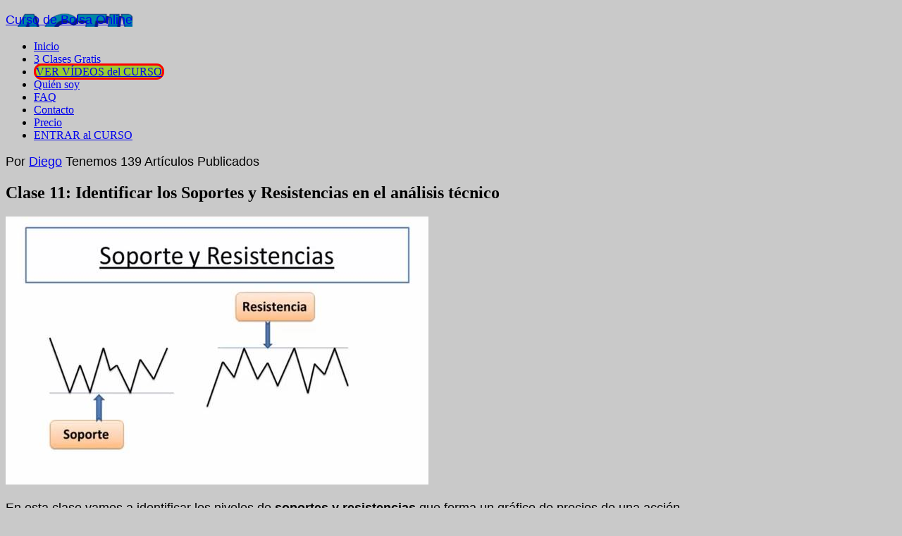

--- FILE ---
content_type: text/html; charset=UTF-8
request_url: https://www.activabolsa.com/identificar-los-soportes-y-resistencias-en-el-analisis-tecnico/
body_size: 17962
content:
<!DOCTYPE html><html lang="es"><head ><meta charset="UTF-8" /><meta name="viewport" content="width=device-width, initial-scale=1" /><meta name='robots' content='index, follow, max-image-preview:large, max-snippet:-1, max-video-preview:-1' /><style>img:is([sizes="auto" i], [sizes^="auto," i]) { contain-intrinsic-size: 3000px 1500px }</style><title>Identificar los 【 SOPORTES y RESISTENCIAS 】 en el Análisis Técnico</title><meta name="description" content="En esta clase vamos a identificar los 【 NIVELES de SOPORTES y RESISTENCIAS 】 ✅ que forma un gráfico de precios de una acción. Otra técnica para ganar dinero en la bolsa." /><link rel="canonical" href="https://www.activabolsa.com/identificar-los-soportes-y-resistencias-en-el-analisis-tecnico/" /><meta property="og:locale" content="es_ES" /><meta property="og:type" content="article" /><meta property="og:title" content="Identificar los 【 SOPORTES y RESISTENCIAS 】 en el Análisis Técnico" /><meta property="og:description" content="En esta clase vamos a identificar los 【 NIVELES de SOPORTES y RESISTENCIAS 】 ✅ que forma un gráfico de precios de una acción. Otra técnica para ganar dinero en la bolsa." /><meta property="og:url" content="https://www.activabolsa.com/identificar-los-soportes-y-resistencias-en-el-analisis-tecnico/" /><meta property="og:site_name" content="Curso de Bolsa Online" /><meta property="article:published_time" content="2017-11-15T17:39:24+00:00" /><meta property="article:modified_time" content="2025-02-01T22:05:16+00:00" /><meta property="og:image" content="https://www.activabolsa.com/wp-content/uploads/2017/11/11-soporte-y-resistencias-en-la-bolsa.jpg" /><meta property="og:image:width" content="600" /><meta property="og:image:height" content="380" /><meta property="og:image:type" content="image/jpeg" /><meta name="author" content="Diego" /><meta name="twitter:card" content="summary_large_image" /><meta name="twitter:label1" content="Escrito por" /><meta name="twitter:data1" content="Diego" /><meta name="twitter:label2" content="Tiempo de lectura" /><meta name="twitter:data2" content="5 minutos" /> <script type="application/ld+json" class="yoast-schema-graph">{"@context":"https://schema.org","@graph":[{"@type":"WebPage","@id":"https://www.activabolsa.com/identificar-los-soportes-y-resistencias-en-el-analisis-tecnico/","url":"https://www.activabolsa.com/identificar-los-soportes-y-resistencias-en-el-analisis-tecnico/","name":"Identificar los 【 SOPORTES y RESISTENCIAS 】 en el Análisis Técnico","isPartOf":{"@id":"https://www.activabolsa.com/#website"},"primaryImageOfPage":{"@id":"https://www.activabolsa.com/identificar-los-soportes-y-resistencias-en-el-analisis-tecnico/#primaryimage"},"image":{"@id":"https://www.activabolsa.com/identificar-los-soportes-y-resistencias-en-el-analisis-tecnico/#primaryimage"},"thumbnailUrl":"https://www.activabolsa.com/wp-content/uploads/2017/11/11-soporte-y-resistencias-en-la-bolsa.jpg","datePublished":"2017-11-15T17:39:24+00:00","dateModified":"2025-02-01T22:05:16+00:00","author":{"@id":"https://www.activabolsa.com/#/schema/person/f12248d3e423f4a151ab9b2c7f1c57a5"},"description":"En esta clase vamos a identificar los 【 NIVELES de SOPORTES y RESISTENCIAS 】 ✅ que forma un gráfico de precios de una acción. Otra técnica para ganar dinero en la bolsa.","breadcrumb":{"@id":"https://www.activabolsa.com/identificar-los-soportes-y-resistencias-en-el-analisis-tecnico/#breadcrumb"},"inLanguage":"es","potentialAction":[{"@type":"ReadAction","target":["https://www.activabolsa.com/identificar-los-soportes-y-resistencias-en-el-analisis-tecnico/"]}]},{"@type":"ImageObject","inLanguage":"es","@id":"https://www.activabolsa.com/identificar-los-soportes-y-resistencias-en-el-analisis-tecnico/#primaryimage","url":"https://www.activabolsa.com/wp-content/uploads/2017/11/11-soporte-y-resistencias-en-la-bolsa.jpg","contentUrl":"https://www.activabolsa.com/wp-content/uploads/2017/11/11-soporte-y-resistencias-en-la-bolsa.jpg","width":600,"height":380,"caption":"Soporte y resistencias en la bolsa"},{"@type":"BreadcrumbList","@id":"https://www.activabolsa.com/identificar-los-soportes-y-resistencias-en-el-analisis-tecnico/#breadcrumb","itemListElement":[{"@type":"ListItem","position":1,"name":"Portada","item":"https://www.activabolsa.com/"},{"@type":"ListItem","position":2,"name":"Clase 11: Identificar los Soportes y Resistencias en el análisis técnico"}]},{"@type":"WebSite","@id":"https://www.activabolsa.com/#website","url":"https://www.activabolsa.com/","name":"Curso de Bolsa Online","description":"Pensado para principiantes","potentialAction":[{"@type":"SearchAction","target":{"@type":"EntryPoint","urlTemplate":"https://www.activabolsa.com/?s={search_term_string}"},"query-input":{"@type":"PropertyValueSpecification","valueRequired":true,"valueName":"search_term_string"}}],"inLanguage":"es"},{"@type":"Person","@id":"https://www.activabolsa.com/#/schema/person/f12248d3e423f4a151ab9b2c7f1c57a5","name":"Diego","image":{"@type":"ImageObject","inLanguage":"es","@id":"https://www.activabolsa.com/#/schema/person/image/","url":"https://www.activabolsa.com/wp-content/litespeed/avatar/7a5e4c76a4c803b3c81aeaca08942c27.jpg?ver=1768150395","contentUrl":"https://www.activabolsa.com/wp-content/litespeed/avatar/7a5e4c76a4c803b3c81aeaca08942c27.jpg?ver=1768150395","caption":"Diego"},"url":"https://www.activabolsa.com/author/admin/"}]}</script> <link rel='dns-prefetch' href='//www.googletagmanager.com' /><link rel='dns-prefetch' href='//fonts.googleapis.com' /><link rel="alternate" type="application/rss+xml" title="Curso de Bolsa Online &raquo; Feed" href="https://www.activabolsa.com/feed/" /><link rel="alternate" type="application/rss+xml" title="Curso de Bolsa Online &raquo; Feed de los comentarios" href="https://www.activabolsa.com/comments/feed/" /><link rel="alternate" type="application/rss+xml" title="Curso de Bolsa Online &raquo; Comentario Clase 11: Identificar los Soportes y Resistencias en el análisis técnico del feed" href="https://www.activabolsa.com/identificar-los-soportes-y-resistencias-en-el-analisis-tecnico/feed/" /><link data-optimized="2" rel="stylesheet" href="https://www.activabolsa.com/wp-content/litespeed/css/0fe351f766087d1c653e8d0a0012ffd9.css?ver=32645" /><style id='classic-theme-styles-inline-css' type='text/css'>/*! This file is auto-generated */
.wp-block-button__link{color:#fff;background-color:#32373c;border-radius:9999px;box-shadow:none;text-decoration:none;padding:calc(.667em + 2px) calc(1.333em + 2px);font-size:1.125em}.wp-block-file__button{background:#32373c;color:#fff;text-decoration:none}</style><style id='global-styles-inline-css' type='text/css'>:root{--wp--preset--aspect-ratio--square: 1;--wp--preset--aspect-ratio--4-3: 4/3;--wp--preset--aspect-ratio--3-4: 3/4;--wp--preset--aspect-ratio--3-2: 3/2;--wp--preset--aspect-ratio--2-3: 2/3;--wp--preset--aspect-ratio--16-9: 16/9;--wp--preset--aspect-ratio--9-16: 9/16;--wp--preset--color--black: #000000;--wp--preset--color--cyan-bluish-gray: #abb8c3;--wp--preset--color--white: #ffffff;--wp--preset--color--pale-pink: #f78da7;--wp--preset--color--vivid-red: #cf2e2e;--wp--preset--color--luminous-vivid-orange: #ff6900;--wp--preset--color--luminous-vivid-amber: #fcb900;--wp--preset--color--light-green-cyan: #7bdcb5;--wp--preset--color--vivid-green-cyan: #00d084;--wp--preset--color--pale-cyan-blue: #8ed1fc;--wp--preset--color--vivid-cyan-blue: #0693e3;--wp--preset--color--vivid-purple: #9b51e0;--wp--preset--gradient--vivid-cyan-blue-to-vivid-purple: linear-gradient(135deg,rgba(6,147,227,1) 0%,rgb(155,81,224) 100%);--wp--preset--gradient--light-green-cyan-to-vivid-green-cyan: linear-gradient(135deg,rgb(122,220,180) 0%,rgb(0,208,130) 100%);--wp--preset--gradient--luminous-vivid-amber-to-luminous-vivid-orange: linear-gradient(135deg,rgba(252,185,0,1) 0%,rgba(255,105,0,1) 100%);--wp--preset--gradient--luminous-vivid-orange-to-vivid-red: linear-gradient(135deg,rgba(255,105,0,1) 0%,rgb(207,46,46) 100%);--wp--preset--gradient--very-light-gray-to-cyan-bluish-gray: linear-gradient(135deg,rgb(238,238,238) 0%,rgb(169,184,195) 100%);--wp--preset--gradient--cool-to-warm-spectrum: linear-gradient(135deg,rgb(74,234,220) 0%,rgb(151,120,209) 20%,rgb(207,42,186) 40%,rgb(238,44,130) 60%,rgb(251,105,98) 80%,rgb(254,248,76) 100%);--wp--preset--gradient--blush-light-purple: linear-gradient(135deg,rgb(255,206,236) 0%,rgb(152,150,240) 100%);--wp--preset--gradient--blush-bordeaux: linear-gradient(135deg,rgb(254,205,165) 0%,rgb(254,45,45) 50%,rgb(107,0,62) 100%);--wp--preset--gradient--luminous-dusk: linear-gradient(135deg,rgb(255,203,112) 0%,rgb(199,81,192) 50%,rgb(65,88,208) 100%);--wp--preset--gradient--pale-ocean: linear-gradient(135deg,rgb(255,245,203) 0%,rgb(182,227,212) 50%,rgb(51,167,181) 100%);--wp--preset--gradient--electric-grass: linear-gradient(135deg,rgb(202,248,128) 0%,rgb(113,206,126) 100%);--wp--preset--gradient--midnight: linear-gradient(135deg,rgb(2,3,129) 0%,rgb(40,116,252) 100%);--wp--preset--font-size--small: 13px;--wp--preset--font-size--medium: 20px;--wp--preset--font-size--large: 36px;--wp--preset--font-size--x-large: 42px;--wp--preset--spacing--20: 0.44rem;--wp--preset--spacing--30: 0.67rem;--wp--preset--spacing--40: 1rem;--wp--preset--spacing--50: 1.5rem;--wp--preset--spacing--60: 2.25rem;--wp--preset--spacing--70: 3.38rem;--wp--preset--spacing--80: 5.06rem;--wp--preset--shadow--natural: 6px 6px 9px rgba(0, 0, 0, 0.2);--wp--preset--shadow--deep: 12px 12px 50px rgba(0, 0, 0, 0.4);--wp--preset--shadow--sharp: 6px 6px 0px rgba(0, 0, 0, 0.2);--wp--preset--shadow--outlined: 6px 6px 0px -3px rgba(255, 255, 255, 1), 6px 6px rgba(0, 0, 0, 1);--wp--preset--shadow--crisp: 6px 6px 0px rgba(0, 0, 0, 1);}:where(.is-layout-flex){gap: 0.5em;}:where(.is-layout-grid){gap: 0.5em;}body .is-layout-flex{display: flex;}.is-layout-flex{flex-wrap: wrap;align-items: center;}.is-layout-flex > :is(*, div){margin: 0;}body .is-layout-grid{display: grid;}.is-layout-grid > :is(*, div){margin: 0;}:where(.wp-block-columns.is-layout-flex){gap: 2em;}:where(.wp-block-columns.is-layout-grid){gap: 2em;}:where(.wp-block-post-template.is-layout-flex){gap: 1.25em;}:where(.wp-block-post-template.is-layout-grid){gap: 1.25em;}.has-black-color{color: var(--wp--preset--color--black) !important;}.has-cyan-bluish-gray-color{color: var(--wp--preset--color--cyan-bluish-gray) !important;}.has-white-color{color: var(--wp--preset--color--white) !important;}.has-pale-pink-color{color: var(--wp--preset--color--pale-pink) !important;}.has-vivid-red-color{color: var(--wp--preset--color--vivid-red) !important;}.has-luminous-vivid-orange-color{color: var(--wp--preset--color--luminous-vivid-orange) !important;}.has-luminous-vivid-amber-color{color: var(--wp--preset--color--luminous-vivid-amber) !important;}.has-light-green-cyan-color{color: var(--wp--preset--color--light-green-cyan) !important;}.has-vivid-green-cyan-color{color: var(--wp--preset--color--vivid-green-cyan) !important;}.has-pale-cyan-blue-color{color: var(--wp--preset--color--pale-cyan-blue) !important;}.has-vivid-cyan-blue-color{color: var(--wp--preset--color--vivid-cyan-blue) !important;}.has-vivid-purple-color{color: var(--wp--preset--color--vivid-purple) !important;}.has-black-background-color{background-color: var(--wp--preset--color--black) !important;}.has-cyan-bluish-gray-background-color{background-color: var(--wp--preset--color--cyan-bluish-gray) !important;}.has-white-background-color{background-color: var(--wp--preset--color--white) !important;}.has-pale-pink-background-color{background-color: var(--wp--preset--color--pale-pink) !important;}.has-vivid-red-background-color{background-color: var(--wp--preset--color--vivid-red) !important;}.has-luminous-vivid-orange-background-color{background-color: var(--wp--preset--color--luminous-vivid-orange) !important;}.has-luminous-vivid-amber-background-color{background-color: var(--wp--preset--color--luminous-vivid-amber) !important;}.has-light-green-cyan-background-color{background-color: var(--wp--preset--color--light-green-cyan) !important;}.has-vivid-green-cyan-background-color{background-color: var(--wp--preset--color--vivid-green-cyan) !important;}.has-pale-cyan-blue-background-color{background-color: var(--wp--preset--color--pale-cyan-blue) !important;}.has-vivid-cyan-blue-background-color{background-color: var(--wp--preset--color--vivid-cyan-blue) !important;}.has-vivid-purple-background-color{background-color: var(--wp--preset--color--vivid-purple) !important;}.has-black-border-color{border-color: var(--wp--preset--color--black) !important;}.has-cyan-bluish-gray-border-color{border-color: var(--wp--preset--color--cyan-bluish-gray) !important;}.has-white-border-color{border-color: var(--wp--preset--color--white) !important;}.has-pale-pink-border-color{border-color: var(--wp--preset--color--pale-pink) !important;}.has-vivid-red-border-color{border-color: var(--wp--preset--color--vivid-red) !important;}.has-luminous-vivid-orange-border-color{border-color: var(--wp--preset--color--luminous-vivid-orange) !important;}.has-luminous-vivid-amber-border-color{border-color: var(--wp--preset--color--luminous-vivid-amber) !important;}.has-light-green-cyan-border-color{border-color: var(--wp--preset--color--light-green-cyan) !important;}.has-vivid-green-cyan-border-color{border-color: var(--wp--preset--color--vivid-green-cyan) !important;}.has-pale-cyan-blue-border-color{border-color: var(--wp--preset--color--pale-cyan-blue) !important;}.has-vivid-cyan-blue-border-color{border-color: var(--wp--preset--color--vivid-cyan-blue) !important;}.has-vivid-purple-border-color{border-color: var(--wp--preset--color--vivid-purple) !important;}.has-vivid-cyan-blue-to-vivid-purple-gradient-background{background: var(--wp--preset--gradient--vivid-cyan-blue-to-vivid-purple) !important;}.has-light-green-cyan-to-vivid-green-cyan-gradient-background{background: var(--wp--preset--gradient--light-green-cyan-to-vivid-green-cyan) !important;}.has-luminous-vivid-amber-to-luminous-vivid-orange-gradient-background{background: var(--wp--preset--gradient--luminous-vivid-amber-to-luminous-vivid-orange) !important;}.has-luminous-vivid-orange-to-vivid-red-gradient-background{background: var(--wp--preset--gradient--luminous-vivid-orange-to-vivid-red) !important;}.has-very-light-gray-to-cyan-bluish-gray-gradient-background{background: var(--wp--preset--gradient--very-light-gray-to-cyan-bluish-gray) !important;}.has-cool-to-warm-spectrum-gradient-background{background: var(--wp--preset--gradient--cool-to-warm-spectrum) !important;}.has-blush-light-purple-gradient-background{background: var(--wp--preset--gradient--blush-light-purple) !important;}.has-blush-bordeaux-gradient-background{background: var(--wp--preset--gradient--blush-bordeaux) !important;}.has-luminous-dusk-gradient-background{background: var(--wp--preset--gradient--luminous-dusk) !important;}.has-pale-ocean-gradient-background{background: var(--wp--preset--gradient--pale-ocean) !important;}.has-electric-grass-gradient-background{background: var(--wp--preset--gradient--electric-grass) !important;}.has-midnight-gradient-background{background: var(--wp--preset--gradient--midnight) !important;}.has-small-font-size{font-size: var(--wp--preset--font-size--small) !important;}.has-medium-font-size{font-size: var(--wp--preset--font-size--medium) !important;}.has-large-font-size{font-size: var(--wp--preset--font-size--large) !important;}.has-x-large-font-size{font-size: var(--wp--preset--font-size--x-large) !important;}
:where(.wp-block-post-template.is-layout-flex){gap: 1.25em;}:where(.wp-block-post-template.is-layout-grid){gap: 1.25em;}
:where(.wp-block-columns.is-layout-flex){gap: 2em;}:where(.wp-block-columns.is-layout-grid){gap: 2em;}
:root :where(.wp-block-pullquote){font-size: 1.5em;line-height: 1.6;}</style><style id='wprmenu.css-inline-css' type='text/css'>@media only screen and ( max-width: 768px ) {html body div.wprm-wrapper {overflow: scroll;}#wprmenu_bar {background-image: url();background-size: cover ;background-repeat: repeat;}#wprmenu_bar {background-color: #546993;}html body div#mg-wprm-wrap .wpr_submit .icon.icon-search {color: #FFFFFF;}#wprmenu_bar .menu_title,#wprmenu_bar .wprmenu_icon_menu,#wprmenu_bar .menu_title a {color: #FFFFFF;}#wprmenu_bar .menu_title a {font-size: 20px;font-weight: normal;}#mg-wprm-wrap li.menu-item a {font-size: 15px;text-transform: uppercase;font-weight: normal;}#mg-wprm-wrap li.menu-item-has-children ul.sub-menu a {font-size: 15px;text-transform: uppercase;font-weight: normal;}#mg-wprm-wrap li.current-menu-item > a {background: #d53f3f;}#mg-wprm-wrap li.current-menu-item > a,#mg-wprm-wrap li.current-menu-item span.wprmenu_icon{color: #FFFFFF !important;}#mg-wprm-wrap {background-color: #c9c9c9;}.cbp-spmenu-push-toright,.cbp-spmenu-push-toright .mm-slideout {left: 80% ;}.cbp-spmenu-push-toleft {left: -80% ;}#mg-wprm-wrap.cbp-spmenu-right,#mg-wprm-wrap.cbp-spmenu-left,#mg-wprm-wrap.cbp-spmenu-right.custom,#mg-wprm-wrap.cbp-spmenu-left.custom,.cbp-spmenu-vertical {width: 80%;max-width: 400px;}#mg-wprm-wrap ul#wprmenu_menu_ul li.menu-item a,div#mg-wprm-wrap ul li span.wprmenu_icon {color: #000000;}#mg-wprm-wrap ul#wprmenu_menu_ul li.menu-item:valid ~ a{color: #FFFFFF;}#mg-wprm-wrap ul#wprmenu_menu_ul li.menu-item a:hover {background: #d53f3f;color: #000000 !important;}div#mg-wprm-wrap ul>li:hover>span.wprmenu_icon {color: #000000 !important;}.wprmenu_bar .hamburger-inner,.wprmenu_bar .hamburger-inner::before,.wprmenu_bar .hamburger-inner::after {background: #FFFFFF;}.wprmenu_bar .hamburger:hover .hamburger-inner,.wprmenu_bar .hamburger:hover .hamburger-inner::before,.wprmenu_bar .hamburger:hover .hamburger-inner::after {background: #FFFFFF;}#wprmenu_menu.left {width:80%;left: -80%;right: auto;}#wprmenu_menu.right {width:80%;right: -80%;left: auto;}.wprmenu_bar .hamburger {float: right;}.wprmenu_bar #custom_menu_icon.hamburger {top: 450px;right: 0px;float: right;background-color: #cc3d3d;}html body div#wprmenu_bar {height : px;}.wpr_custom_menu #custom_menu_icon {display: block;}#wprmenu_bar,#mg-wprm-wrap { display: block; }div#wpadminbar { position: fixed; }}</style> <script type="litespeed/javascript" data-src="https://www.activabolsa.com/wp-includes/js/jquery/jquery.min.js" id="jquery-core-js"></script> <script id="jquery-js-after" type="litespeed/javascript">jQuery(document).ready(function(){jQuery(".1b9572d82c3367e23a3c6ca72ce8f82d").click(function(){jQuery.post("https://www.activabolsa.com/wp-admin/admin-ajax.php",{"action":"quick_adsense_onpost_ad_click","quick_adsense_onpost_ad_index":jQuery(this).attr("data-index"),"quick_adsense_nonce":"36bf34a74e",},function(response){})})})</script> <script id="cookie-law-info-js-extra" type="litespeed/javascript">var Cli_Data={"nn_cookie_ids":[],"cookielist":[],"non_necessary_cookies":[],"ccpaEnabled":"","ccpaRegionBased":"","ccpaBarEnabled":"","strictlyEnabled":["necessary","obligatoire"],"ccpaType":"gdpr","js_blocking":"","custom_integration":"","triggerDomRefresh":"","secure_cookies":""};var cli_cookiebar_settings={"animate_speed_hide":"500","animate_speed_show":"500","background":"#fff","border":"#2c7a25","border_on":"","button_1_button_colour":"#32912d","button_1_button_hover":"#287424","button_1_link_colour":"#fff","button_1_as_button":"1","button_1_new_win":"1","button_2_button_colour":"#333","button_2_button_hover":"#292929","button_2_link_colour":"#444","button_2_as_button":"","button_2_hidebar":"","button_3_button_colour":"#000","button_3_button_hover":"#000000","button_3_link_colour":"#fff","button_3_as_button":"1","button_3_new_win":"","button_4_button_colour":"#000","button_4_button_hover":"#000000","button_4_link_colour":"#fff","button_4_as_button":"1","button_7_button_colour":"#61a229","button_7_button_hover":"#4e8221","button_7_link_colour":"#fff","button_7_as_button":"1","button_7_new_win":"","font_family":"inherit","header_fix":"","notify_animate_hide":"1","notify_animate_show":"","notify_div_id":"#cookie-law-info-bar","notify_position_horizontal":"right","notify_position_vertical":"bottom","scroll_close":"","scroll_close_reload":"","accept_close_reload":"","reject_close_reload":"","showagain_tab":"","showagain_background":"#fff","showagain_border":"#000","showagain_div_id":"#cookie-law-info-again","showagain_x_position":"100px","text":"#000000","show_once_yn":"","show_once":"10000","logging_on":"","as_popup":"","popup_overlay":"1","bar_heading_text":"","cookie_bar_as":"popup","popup_showagain_position":"bottom-right","widget_position":"left"};var log_object={"ajax_url":"https:\/\/www.activabolsa.com\/wp-admin\/admin-ajax.php"}</script> <script id="wprmenu.js-js-extra" type="litespeed/javascript">var wprmenu={"zooming":"no","from_width":"768","push_width":"400","menu_width":"80","parent_click":"yes","swipe":"yes","enable_overlay":"","wprmenuDemoId":""}</script> 
 <script type="litespeed/javascript" data-src="https://www.googletagmanager.com/gtag/js?id=GT-WKPQFD87" id="google_gtagjs-js"></script> <script id="google_gtagjs-js-after" type="litespeed/javascript">window.dataLayer=window.dataLayer||[];function gtag(){dataLayer.push(arguments)}
gtag("set","linker",{"domains":["www.activabolsa.com"]});gtag("js",new Date());gtag("set","developer_id.dZTNiMT",!0);gtag("config","GT-WKPQFD87");window._googlesitekit=window._googlesitekit||{};window._googlesitekit.throttledEvents=[];window._googlesitekit.gtagEvent=(name,data)=>{var key=JSON.stringify({name,data});if(!!window._googlesitekit.throttledEvents[key]){return}window._googlesitekit.throttledEvents[key]=!0;setTimeout(()=>{delete window._googlesitekit.throttledEvents[key]},5);gtag("event",name,{...data,event_source:"site-kit"})}</script> <link rel="https://api.w.org/" href="https://www.activabolsa.com/wp-json/" /><link rel="alternate" title="JSON" type="application/json" href="https://www.activabolsa.com/wp-json/wp/v2/posts/152" /><link rel="EditURI" type="application/rsd+xml" title="RSD" href="https://www.activabolsa.com/xmlrpc.php?rsd" /><meta name="generator" content="WordPress 6.8.3" /><link rel='shortlink' href='https://www.activabolsa.com/?p=152' /><link rel="alternate" title="oEmbed (JSON)" type="application/json+oembed" href="https://www.activabolsa.com/wp-json/oembed/1.0/embed?url=https%3A%2F%2Fwww.activabolsa.com%2Fidentificar-los-soportes-y-resistencias-en-el-analisis-tecnico%2F" /><link rel="alternate" title="oEmbed (XML)" type="text/xml+oembed" href="https://www.activabolsa.com/wp-json/oembed/1.0/embed?url=https%3A%2F%2Fwww.activabolsa.com%2Fidentificar-los-soportes-y-resistencias-en-el-analisis-tecnico%2F&#038;format=xml" /><link rel="preconnect" href="https://fonts.googleapis.com"><link rel="preconnect" href="https://fonts.gstatic.com"><meta name="generator" content="Site Kit by Google 1.166.0" /><style id="pmpro_colors">:root {
	--pmpro--color--base: #ffffff;
	--pmpro--color--contrast: #222222;
	--pmpro--color--accent: #0c3d54;
	--pmpro--color--accent--variation: hsl( 199,75%,28.5% );
	--pmpro--color--border--variation: hsl( 0,0%,91% );
}</style><style>#related_posts_thumbnails li {
                border-right: 1px solid #dddddd;
                background-color: #ffffff            }

            #related_posts_thumbnails li:hover {
                background-color: #eeeeee;
            }

            .relpost_content {
                font-size: 12px;
                color: #333333;
            }

            .relpost-block-single {
                background-color: #ffffff;
                border-right: 1px solid #dddddd;
                border-left: 1px solid #dddddd;
                margin-right: -1px;
            }

            .relpost-block-single:hover {
                background-color: #eeeeee;
            }</style><link rel="icon" href="https://www.activabolsa.com/wp-content/themes/executive-pro/images/favicon.ico" /><meta name="google-site-verification" content="aBYxwr-8A0bHA57ir5_lS6Y492mOxLu3p_N5H9IxT-s" /><style type="text/css">.site-title a { background: url(https://www.activabolsa.com/wp-content/uploads/2020/06/Logo-Activa-Bolsa-curso.png) no-repeat !important; }</style><meta name="generator" content="Elementor 3.33.2; features: additional_custom_breakpoints; settings: css_print_method-external, google_font-enabled, font_display-auto"> <script type="litespeed/javascript">!function(f,b,e,v,n,t,s){if(f.fbq)return;n=f.fbq=function(){n.callMethod?n.callMethod.apply(n,arguments):n.queue.push(arguments)};if(!f._fbq)f._fbq=n;n.push=n;n.loaded=!0;n.version='2.0';n.queue=[];t=b.createElement(e);t.async=!0;t.src=v;s=b.getElementsByTagName(e)[0];s.parentNode.insertBefore(t,s)}(window,document,'script','https://connect.facebook.net/en_US/fbevents.js');fbq('init','372919139787400',{},{"agent":"wordpress-6.8.3-1.6.0"});fbq('track','PageView',{"source":"wordpress","version":"6.8.3","pluginVersion":"1.6.0"})</script> <noscript>
<img height="1" width="1" style="display:none"
src="https://www.facebook.com/tr?id=372919139787400&ev=PageView&noscript=1"/>
</noscript><style>.e-con.e-parent:nth-of-type(n+4):not(.e-lazyloaded):not(.e-no-lazyload),
				.e-con.e-parent:nth-of-type(n+4):not(.e-lazyloaded):not(.e-no-lazyload) * {
					background-image: none !important;
				}
				@media screen and (max-height: 1024px) {
					.e-con.e-parent:nth-of-type(n+3):not(.e-lazyloaded):not(.e-no-lazyload),
					.e-con.e-parent:nth-of-type(n+3):not(.e-lazyloaded):not(.e-no-lazyload) * {
						background-image: none !important;
					}
				}
				@media screen and (max-height: 640px) {
					.e-con.e-parent:nth-of-type(n+2):not(.e-lazyloaded):not(.e-no-lazyload),
					.e-con.e-parent:nth-of-type(n+2):not(.e-lazyloaded):not(.e-no-lazyload) * {
						background-image: none !important;
					}
				}</style><style type="text/css" id="custom-background-css">body.custom-background { background-color: #c9c9c9; }</style><style type="text/css" id="wp-custom-css">.page-id-651 .footer-widgets{
	display: none;
}

.page-id-101 .nav-primary{
	display: none;
}

.page-id-101 .footer-widgets{
	display: none;
}

.boton-menu a{
	
	background-color:yellowgreen;
	border-radius:15px;
	max-height:60px;
	border: 3px solid red;
}</style><style id="egf-frontend-styles" type="text/css">p {color: #000000;font-family: 'Arial', sans-serif;font-size: 18px;font-style: normal;font-weight: 400;} h1 {} h2 {} h3 {} h4 {} h5 {} h6 {}</style></head><body class="pmpro-variation_1 wp-singular post-template-default single single-post postid-152 single-format-standard custom-background wp-theme-genesis wp-child-theme-executive-pro pmpro-body-level-required pmpro-body-level-1 custom-header header-image header-full-width full-width-content genesis-breadcrumbs-hidden genesis-footer-widgets-visible executive-pro-red elementor-default elementor-kit-1820"><div class="site-container"><header class="site-header"><div class="wrap"><div class="title-area"><p class="site-title"><a href="https://www.activabolsa.com/">Curso de Bolsa Online</a></p></div></div></header><nav class="nav-primary" aria-label="Main"><div class="wrap"><ul id="menu-menu-principal" class="menu genesis-nav-menu menu-primary"><li id="menu-item-12" class="menu-item menu-item-type-post_type menu-item-object-page menu-item-home menu-item-12"><a href="https://www.activabolsa.com/"><span >Inicio</span></a></li><li id="menu-item-37" class="menu-item menu-item-type-post_type menu-item-object-page menu-item-37"><a href="https://www.activabolsa.com/gratis/"><span >3 Clases Gratis</span></a></li><li id="menu-item-36" class="boton-menu menu-item menu-item-type-post_type menu-item-object-page menu-item-36"><a href="https://www.activabolsa.com/temario/"><span >VER VÍDEOS del CURSO</span></a></li><li id="menu-item-33" class="menu-item menu-item-type-post_type menu-item-object-page menu-item-33"><a href="https://www.activabolsa.com/quien-soy/"><span >Quién soy</span></a></li><li id="menu-item-93" class="menu-item menu-item-type-post_type menu-item-object-page menu-item-93"><a href="https://www.activabolsa.com/preguntas-frecuentes/"><span >FAQ</span></a></li><li id="menu-item-626" class="menu-item menu-item-type-post_type menu-item-object-page menu-item-626"><a href="https://www.activabolsa.com/contacto/"><span >Contacto</span></a></li><li id="menu-item-35" class="menu-item menu-item-type-post_type menu-item-object-page menu-item-35"><a href="https://www.activabolsa.com/precio/"><span >Precio</span></a></li><li id="menu-item-2871" class="menu-item menu-item-type-custom menu-item-object-custom menu-item-2871"><a href="https://www.activabolsa.com/login/"><span >ENTRAR al CURSO</span></a></li></ul></div></nav><div class="site-inner"><div class="content-sidebar-wrap"><main class="content"><article class="post-152 post type-post status-publish format-standard has-post-thumbnail category-clases-de-invertir-en-bolsa pmpro-level-required pmpro-level-1 pmpro-no-access entry" aria-label="Clase 11: Identificar los Soportes y Resistencias en el análisis técnico"><header class="entry-header"><p class="entry-meta">Por <span class="entry-author"><a href="https://www.activabolsa.com/author/admin/" class="entry-author-link" rel="author"><span class="entry-author-name">Diego</span></a></span> Tenemos 139 Artículos Publicados</p><h1 class="entry-title">Clase 11: Identificar los Soportes y Resistencias en el análisis técnico</h1></header><div class="entry-content"><p><img data-lazyloaded="1" src="[data-uri]" class="aligncenter size-full wp-image-316" data-src="https://www.activabolsa.com/wp-content/uploads/2017/11/11-soporte-y-resistencias-en-la-bolsa.jpg" alt="Soporte y resistencias en la bolsa" width="600" height="380" /></p><p>En esta clase vamos a identificar los niveles de <strong>soportes y resistencias</strong> que forma un gráfico de precios de una acción.</p><p>Saber trazar bien estas líneas nos dará una idea de si la acción seguirá subiendo o se dará la vuelta y bajará.</p><h2><strong>Línea de soporte de una acción en la bolsa</strong></h2><p>Llamamos “<span style="text-decoration: underline;"><strong>soporte</strong></span>” cuando los precios no bajan más de lo que están y en muchos casos siguen subiendo. Por ejemplo, para el caso de la <a href="https://www.activabolsa.com/figura-chartista-doble-suelo/" target="_blank" rel="noopener"><strong>figura técnica de doble suelo</strong></a>, hay una línea que trazamos y hace de soporte ya que los precios se mantiene y no bajan más. Esa línea de soporte sería horizontal.</p><p>Pero cuando trazamos las líneas de tendencia alcistas, también son soportes de precios. En este caso, no sería horizontal sino con inclinación positiva.</p><h2><strong>Línea de resistencia de una acción en la bolsa</strong></h2><p>Cuando el precio de una acción no consigue alcanzar un nuevo máximo y lo intenta varias veces, lo llamamos “<span style="text-decoration: underline;"><strong>resistencia</strong></span>” ya que el precio no puede superar esa barrera.</p><p>En la <a href="https://www.activabolsa.com/figura-chartista-doble-techo/" target="_blank" rel="noopener"><strong>figura técnica de doble techo</strong></a>, vimos que los precios tenían una resistencia por alcanzar un nuevo máximo.</p><p>Pero también podemos encontrarnos una resistencia cuando tenemos un canal bajista y los precios no pueden superar la parte superior del canal formando una resistencia de precios.</p><h2><strong>Cómo especular con las líneas de Soporte y Resistencia</strong></h2><p>La estrategia para especular en estos casos es hacerlo en el momento justo en que los precios tengan fuerza y superen estas barreras. Recuerda que si has tomado posiciones y comprado acciones, también es una señal importantísima para vender (aunque sea con pérdidas) si los precios de la acción han roto un soporte o no pueden superar una resistencia.</p><p>Y por supuesto, hay que tener mucho cuidado con los <a href="https://www.activabolsa.com/corte-de-las-lineas-de-tendencia-y-el-pull-back/" target="_blank" rel="noopener"><strong>movimientos pull-back</strong></a> para que no nos jueguen una mala pasada.</p><p>Como siempre, en el vídeo explicaremos la teoría, cómo se forman estos soportes y resistencias, la <strong>estrategia para ganar dinero cuando los precios rompan hacia arriba o abajo</strong> una de estas líneas, etc. Veremos en la clase (<u>sólo para suscriptores</u>) gráficos reales y ejemplos. Así regístrate para ver los vídeos de las clases.</p><p style="text-align: center;"><a class="fasc-button fasc-size-large fasc-type-glossy fasc-rounded-medium fasc-style-bold" style="background-color: #dbca46; color: #1a0404;" href="https://www.activabolsa.com/membership-account/membership-checkout/?level=1">Comprar el Curso de Bolsa Online</a></p><p><span style="text-decoration: underline;"><span style="font-size: 14pt;"><strong>Más clases de Curso de Bolsa que os pueden interesar:</strong></span></span></p><p style="text-align: center;"><span style="font-size: 14pt;"><span style="text-decoration: underline;"><strong>CLASE 3</strong></span>: <a href="https://www.activabolsa.com/clasificacion-de-las-tendencias-del-mercado/"><strong>Clasificación de las Tendencias del Mercado</strong></a></span></p><p style="text-align: center;"><img data-lazyloaded="1" src="[data-uri]" class="aligncenter wp-image-289 size-medium" data-src="https://www.activabolsa.com/wp-content/uploads/2017/11/3-Tipos-de-tendencia-en-la-bolsa-300x190.jpg" alt="Tipos de tendencia en la bolsa" width="300" height="190" /><span style="font-size: 14pt;"><span style="text-decoration: underline;"><strong>CLASE 6</strong></span>: <a href="https://www.activabolsa.com/canales-de-tendencia-en-la-bolsa/"><strong>Momentos para comprar o vender acciones con los Canales de Tendencia</strong></a></span></p><p style="text-align: center;"><img data-lazyloaded="1" src="[data-uri]" class="aligncenter wp-image-300 size-medium" data-src="https://www.activabolsa.com/wp-content/uploads/2017/11/6-canales-de-tendencia-300x190.jpg" alt="canales de tendencia" width="300" height="190" /><span style="font-size: 14pt;"><strong><span style="text-decoration: underline;">CLASE 19</span>: <a href="https://www.activabolsa.com/introduccion-de-los-indicadores-de-momento-en-el-analisis-tecnico/">Introducción a los Indicadores en la Bolsa</a></strong></span></p><p style="text-align: center;"><img data-lazyloaded="1" src="[data-uri]" class="aligncenter wp-image-331 size-medium" data-src="https://www.activabolsa.com/wp-content/uploads/2017/11/19-introduccion-a-los-indicadores-de-momento-en-la-bolsa-300x190.jpg" alt="Introduccion a los indicadores de momento en la bolsa" width="300" height="190" /><span style="font-size: 14pt;"><strong><span style="text-decoration: underline;">CLASE 24</span>: <a href="https://www.activabolsa.com/la-importancia-de-las-divergencias-para-especular-en-la-bolsa/">Aspectos para analizar la Divergencia en la bolsa</a></strong></span></p><p style="text-align: center;"><img data-lazyloaded="1" src="[data-uri]" class="aligncenter wp-image-343 size-medium" data-src="https://www.activabolsa.com/wp-content/uploads/2017/11/24-importancia-de-las-divergencias-en-la-bolsa-300x190.jpg" alt="Importancia de las divergencias en la bolsa" width="300" height="190" /><span style="font-size: 14pt;"><strong><span style="text-decoration: underline;">CLASE 29</span>: <a href="https://www.activabolsa.com/como-interpretar-el-indicador-rsi/">¿Cómo interpretar el Indicador RSI?</a></strong></span></p><p><img data-lazyloaded="1" src="[data-uri]" class="aligncenter wp-image-355 size-medium" data-src="https://www.activabolsa.com/wp-content/uploads/2017/11/29-senales-que-da-el-indicador-rsi-en-la-bolsa-300x190.jpg" alt="Senales que da el indicador rsi en la bolsa" width="300" height="190" /></p><div class="pmpro"><div class="pmpro_card pmpro_content_message"><div class="pmpro_card_content"><hr>
<span style="text-decoration: underline"><span style="font-size: 18pt;color: #ff0000;text-decoration: underline">Estos vídeos sólo lo puede ver los Registrados en el Curso</span></span>
<span style="font-size: 18pt"><a href="https://www.activabolsa.com/wp-login.php?action=register"><span style="font-size: 18pt">¡¡REGÍSTRATE!!</span></a></span><hr></div><div class="pmpro_card_actions pmpro_font-medium">¿Ya eres miembro? <a href="https://www.activabolsa.com/login/?redirect_to=https%3A%2F%2Fwww.activabolsa.com%2Fidentificar-los-soportes-y-resistencias-en-el-analisis-tecnico%2F">Accede aquí</a></div></div></div></div><footer class="entry-footer"><p class="entry-meta"><span class="entry-categories">Filed Under: <a href="https://www.activabolsa.com/clases-de-invertir-en-bolsa/" rel="category tag">Clases de Invertir en Bolsa</a></span>  TENEMOS 139 Artículos Publicados</p></footer></article></main></div></div><div class="footer-widgets"><div class="wrap"><div class="widget-area footer-widgets-1 footer-widget-area"><section id="text-4" class="widget widget_text"><div class="widget-wrap"><div class="textwidget"><p><a href="https://www.activabolsa.com/terminos-de-uso/" target="_blank" rel="noopener">Términos de uso</a></p><p><a href="https://www.activabolsa.com/politica-de-cookies/">Políticas Privacidad y Cookies</a></p><p><a href="https://www.activabolsa.com/contacto/">Contacto</a></p></div></div></section></div><div class="widget-area footer-widgets-2 footer-widget-area"><section id="theme-my-login-2" class="widget widget_theme_my_login"><div class="widget-wrap"><h4 class="widget-title widgettitle">Acceder</h4><div class="tml tml-login"><div class="tml-alerts"></div><form name="login" action="https://www.activabolsa.com/login/" method="post"><div class="tml-field-wrap tml-log-wrap">
<label class="tml-label" for="user_login">Nombre de usuario o correo electrónico</label>
<input name="log" type="text" value="" id="user_login" autocapitalize="off" class="tml-field"></div><div class="tml-field-wrap tml-pwd-wrap">
<label class="tml-label" for="user_pass">Contraseña</label>
<input name="pwd" type="password" value="" id="user_pass" class="tml-field"></div><div class="tml-field-wrap tml-rememberme-wrap">
<input name="rememberme" type="checkbox" value="forever" id="rememberme" class="tml-checkbox">
<label class="tml-label" for="rememberme">Recuérdame</label></div><div class="tml-field-wrap tml-submit-wrap">
<button name="submit" type="submit" class="tml-button">Acceder</button></div><input name="redirect_to" type="hidden" value="/identificar-los-soportes-y-resistencias-en-el-analisis-tecnico/"></form></div></div></section></div><div class="widget-area footer-widgets-3 footer-widget-area"><section id="text-6" class="widget widget_text"><div class="widget-wrap"><div class="textwidget"><p><a href="https://www.activabolsa.com/blog/"><strong>BLOG</strong></a><br />
<a href="https://www.activabolsa.com/afiliados/"><strong>Programa de Afiliados</strong></a></p></div></div></section></div></div></div><footer class="site-footer"><div class="wrap"><p>Copyright &#xA9;&nbsp;2026 <a rel="nofollow" href="https://www.activabolsa.com/login/">Log in</a></p></div></footer></div><script type="speculationrules">{"prefetch":[{"source":"document","where":{"and":[{"href_matches":"\/*"},{"not":{"href_matches":["\/wp-*.php","\/wp-admin\/*","\/wp-content\/uploads\/*","\/wp-content\/*","\/wp-content\/plugins\/*","\/wp-content\/themes\/executive-pro\/*","\/wp-content\/themes\/genesis\/*","\/*\\?(.+)"]}},{"not":{"selector_matches":"a[rel~=\"nofollow\"]"}},{"not":{"selector_matches":".no-prefetch, .no-prefetch a"}}]},"eagerness":"conservative"}]}</script> <div id="cookie-law-info-bar" data-nosnippet="true"><span><div class="cli-bar-container cli-style-v2"><div class="cli-bar-message">Usamos cookies en nuestro sitio web para brindarle la experiencia más relevante recordando sus preferencias y visitas repetidas. Al hacer clic en "Aceptar", acepta el uso de TODAS las cookies.</div><div class="cli-bar-btn_container"><a role='button' class="small cli-plugin-button cli-plugin-main-button cli_settings_button" style="margin:0px 10px 0px 5px">ajustes</a><a role='button' data-cli_action="accept" id="cookie_action_close_header" target="_blank" class="large cli-plugin-button cli-plugin-main-button cookie_action_close_header cli_action_button wt-cli-accept-btn">Aceptar</a></div></div></span></div><div id="cookie-law-info-again" data-nosnippet="true"><span id="cookie_hdr_showagain">Política de Cookies y Términos de uso y Privacidad</span></div><div class="cli-modal" data-nosnippet="true" id="cliSettingsPopup" tabindex="-1" role="dialog" aria-labelledby="cliSettingsPopup" aria-hidden="true"><div class="cli-modal-dialog" role="document"><div class="cli-modal-content cli-bar-popup">
<button type="button" class="cli-modal-close" id="cliModalClose">
<svg class="" viewBox="0 0 24 24"><path d="M19 6.41l-1.41-1.41-5.59 5.59-5.59-5.59-1.41 1.41 5.59 5.59-5.59 5.59 1.41 1.41 5.59-5.59 5.59 5.59 1.41-1.41-5.59-5.59z"></path><path d="M0 0h24v24h-24z" fill="none"></path></svg>
<span class="wt-cli-sr-only">Cerrar</span>
</button><div class="cli-modal-body"><div class="cli-container-fluid cli-tab-container"><div class="cli-row"><div class="cli-col-12 cli-align-items-stretch cli-px-0"><div class="cli-privacy-overview"><h4>Resumen de privacidad</h4><div class="cli-privacy-content"><div class="cli-privacy-content-text">Este sitio web utiliza cookies para mejorar su experiencia mientras navega por el sitio web. Fuera de estas cookies, las cookies que se clasifican como necesarias se almacenan en su navegador, ya que son esenciales para el funcionamiento de las funcionalidades básicas del sitio web. También utilizamos cookies de terceros que nos ayudan a analizar y comprender cómo utiliza este sitio web. Estas cookies se almacenarán en su navegador solo con su consentimiento. También tiene la opción de optar por no recibir estas cookies. Pero la exclusión voluntaria de algunas de estas cookies puede afectar su experiencia de navegación.</div></div>
<a class="cli-privacy-readmore" aria-label="Mostrar más" role="button" data-readmore-text="Mostrar más" data-readless-text="Mostrar menos"></a></div></div><div class="cli-col-12 cli-align-items-stretch cli-px-0 cli-tab-section-container"><div class="cli-tab-section"><div class="cli-tab-header">
<a role="button" tabindex="0" class="cli-nav-link cli-settings-mobile" data-target="necessary" data-toggle="cli-toggle-tab">
Necesario							</a><div class="wt-cli-necessary-checkbox">
<input type="checkbox" class="cli-user-preference-checkbox"  id="wt-cli-checkbox-necessary" data-id="checkbox-necessary" checked="checked"  />
<label class="form-check-label" for="wt-cli-checkbox-necessary">Necesario</label></div>
<span class="cli-necessary-caption">Siempre activado</span></div><div class="cli-tab-content"><div class="cli-tab-pane cli-fade" data-id="necessary"><div class="wt-cli-cookie-description">
Las cookies necesarias son absolutamente esenciales para que el sitio web funcione correctamente. Esta categoría solo incluye cookies que garantizan funcionalidades básicas y características de seguridad del sitio web. Estas cookies no almacenan ninguna información personal.</div></div></div></div><div class="cli-tab-section"><div class="cli-tab-header">
<a role="button" tabindex="0" class="cli-nav-link cli-settings-mobile" data-target="non-necessary" data-toggle="cli-toggle-tab">
No necesario							</a><div class="cli-switch">
<input type="checkbox" id="wt-cli-checkbox-non-necessary" class="cli-user-preference-checkbox"  data-id="checkbox-non-necessary" checked='checked' />
<label for="wt-cli-checkbox-non-necessary" class="cli-slider" data-cli-enable="Activado" data-cli-disable="Desactivado"><span class="wt-cli-sr-only">No necesario</span></label></div></div><div class="cli-tab-content"><div class="cli-tab-pane cli-fade" data-id="non-necessary"><div class="wt-cli-cookie-description">
Las cookies que pueden no ser particularmente necesarias para que el sitio web funcione y se utilizan específicamente para recopilar datos personales del usuario a través de análisis, anuncios y otros contenidos integrados se denominan cookies no necesarias. Es obligatorio obtener el consentimiento del usuario antes de ejecutar estas cookies en su sitio web.</div></div></div></div></div></div></div></div><div class="cli-modal-footer"><div class="wt-cli-element cli-container-fluid cli-tab-container"><div class="cli-row"><div class="cli-col-12 cli-align-items-stretch cli-px-0"><div class="cli-tab-footer wt-cli-privacy-overview-actions">
<a id="wt-cli-privacy-save-btn" role="button" tabindex="0" data-cli-action="accept" class="wt-cli-privacy-btn cli_setting_save_button wt-cli-privacy-accept-btn cli-btn">GUARDAR Y ACEPTAR</a></div></div></div></div></div></div></div></div><div class="cli-modal-backdrop cli-fade cli-settings-overlay"></div><div class="cli-modal-backdrop cli-fade cli-popupbar-overlay"></div><div class="wprm-wrapper"><div class="wprmenu_bar wpr_custom_menu bodyslide left"><div id="custom_menu_icon" class="hamburger hamburger--slider">
<span class="hamburger-box">
<span class="hamburger-inner"></span>
</span></div></div><div class="cbp-spmenu cbp-spmenu-vertical cbp-spmenu-left custom " id="mg-wprm-wrap"><div class="menu_title"></div><ul id="wprmenu_menu_ul"><li class="menu-item menu-item-type-post_type menu-item-object-page menu-item-home menu-item-12"><a href="https://www.activabolsa.com/">Inicio</a></li><li class="menu-item menu-item-type-post_type menu-item-object-page menu-item-37"><a href="https://www.activabolsa.com/gratis/">3 Clases Gratis</a></li><li class="boton-menu menu-item menu-item-type-post_type menu-item-object-page menu-item-36"><a href="https://www.activabolsa.com/temario/">VER VÍDEOS del CURSO</a></li><li class="menu-item menu-item-type-post_type menu-item-object-page menu-item-33"><a href="https://www.activabolsa.com/quien-soy/">Quién soy</a></li><li class="menu-item menu-item-type-post_type menu-item-object-page menu-item-93"><a href="https://www.activabolsa.com/preguntas-frecuentes/">FAQ</a></li><li class="menu-item menu-item-type-post_type menu-item-object-page menu-item-626"><a href="https://www.activabolsa.com/contacto/">Contacto</a></li><li class="menu-item menu-item-type-post_type menu-item-object-page menu-item-35"><a href="https://www.activabolsa.com/precio/">Precio</a></li><li class="menu-item menu-item-type-custom menu-item-object-custom menu-item-2871"><a href="https://www.activabolsa.com/login/">ENTRAR al CURSO</a></li><li><div class="wpr_search search_top"><form role="search" method="get" class="wpr-search-form" action="https://www.activabolsa.com/">
<label for="search-form-696a2f508e513"></label>
<input type="search" class="wpr-search-field" placeholder="Search..." value="" name="s" title="Search...">
<button type="submit" class="wpr_submit">
<i class="wpr-icon-search"></i>
</button></form></div></li></ul></div></div><style>:root {
				-webkit-user-select: none;
				-webkit-touch-callout: none;
				-ms-user-select: none;
				-moz-user-select: none;
				user-select: none;
			}</style> <script type="litespeed/javascript">document.oncontextmenu=function(event){if(event.target.tagName!='INPUT'&&event.target.tagName!='TEXTAREA'){event.preventDefault()}};document.ondragstart=function(){if(event.target.tagName!='INPUT'&&event.target.tagName!='TEXTAREA'){event.preventDefault()}}</script> <script type="litespeed/javascript">const lazyloadRunObserver=()=>{const lazyloadBackgrounds=document.querySelectorAll(`.e-con.e-parent:not(.e-lazyloaded)`);const lazyloadBackgroundObserver=new IntersectionObserver((entries)=>{entries.forEach((entry)=>{if(entry.isIntersecting){let lazyloadBackground=entry.target;if(lazyloadBackground){lazyloadBackground.classList.add('e-lazyloaded')}
lazyloadBackgroundObserver.unobserve(entry.target)}})},{rootMargin:'200px 0px 200px 0px'});lazyloadBackgrounds.forEach((lazyloadBackground)=>{lazyloadBackgroundObserver.observe(lazyloadBackground)})};const events=['DOMContentLiteSpeedLoaded','elementor/lazyload/observe',];events.forEach((event)=>{document.addEventListener(event,lazyloadRunObserver)})</script> <script id="wp-i18n-js-after" type="litespeed/javascript">wp.i18n.setLocaleData({'text direction\u0004ltr':['ltr']})</script> <script id="contact-form-7-js-translations" type="litespeed/javascript">(function(domain,translations){var localeData=translations.locale_data[domain]||translations.locale_data.messages;localeData[""].domain=domain;wp.i18n.setLocaleData(localeData,domain)})("contact-form-7",{"translation-revision-date":"2025-10-29 16:00:55+0000","generator":"GlotPress\/4.0.3","domain":"messages","locale_data":{"messages":{"":{"domain":"messages","plural-forms":"nplurals=2; plural=n != 1;","lang":"es"},"This contact form is placed in the wrong place.":["Este formulario de contacto est\u00e1 situado en el lugar incorrecto."],"Error:":["Error:"]}},"comment":{"reference":"includes\/js\/index.js"}})</script> <script id="contact-form-7-js-before" type="litespeed/javascript">var wpcf7={"api":{"root":"https:\/\/www.activabolsa.com\/wp-json\/","namespace":"contact-form-7\/v1"},"cached":1}</script> <script id="pt-cv-content-views-script-js-extra" type="litespeed/javascript">var PT_CV_PUBLIC={"_prefix":"pt-cv-","page_to_show":"5","_nonce":"996763a1c1","is_admin":"","is_mobile":"","ajaxurl":"https:\/\/www.activabolsa.com\/wp-admin\/admin-ajax.php","lang":"","loading_image_src":"data:image\/gif;base64,R0lGODlhDwAPALMPAMrKygwMDJOTkz09PZWVla+vr3p6euTk5M7OzuXl5TMzMwAAAJmZmWZmZszMzP\/\/\/yH\/[base64]\/wyVlamTi3nSdgwFNdhEJgTJoNyoB9ISYoQmdjiZPcj7EYCAeCF1gEDo4Dz2eIAAAh+QQFCgAPACwCAAAADQANAAAEM\/DJBxiYeLKdX3IJZT1FU0iIg2RNKx3OkZVnZ98ToRD4MyiDnkAh6BkNC0MvsAj0kMpHBAAh+QQFCgAPACwGAAAACQAPAAAEMDC59KpFDll73HkAA2wVY5KgiK5b0RRoI6MuzG6EQqCDMlSGheEhUAgqgUUAFRySIgAh+QQFCgAPACwCAAIADQANAAAEM\/DJKZNLND\/[base64]"};var PT_CV_PAGINATION={"first":"\u00ab","prev":"\u2039","next":"\u203a","last":"\u00bb","goto_first":"Ir a la primera p\u00e1gina","goto_prev":"Ir a la p\u00e1gina anterior","goto_next":"Ir a la p\u00e1gina siguiente","goto_last":"Ir a la \u00faltima p\u00e1gina","current_page":"La p\u00e1gina actual es","goto_page":"Ir a la p\u00e1gina"}</script> <script id="flying-pages-js-before" type="litespeed/javascript">window.FPConfig={delay:3600,ignoreKeywords:["\/wp-admin","\/wp-login.php","\/cart","add-to-cart","logout","#","?",".png",".jpeg",".jpg",".gif",".svg"],maxRPS:3,hoverDelay:50}</script> <script id="theme-my-login-js-extra" type="litespeed/javascript">var themeMyLogin={"action":"","errors":[]}</script> <script id="hurrytimer-js-extra" type="litespeed/javascript">var hurrytimer_ajax_object={"ajax_url":"https:\/\/www.activabolsa.com\/wp-admin\/admin-ajax.php","ajax_nonce":"5a8399367c","disable_actions":"","methods":{"COOKIE":1,"IP":2,"USER_SESSION":3},"actionsOptions":{"none":1,"hide":2,"redirect":3,"stockStatus":4,"hideAddToCartButton":5,"displayMessage":6,"expire_coupon":7},"restartOptions":{"none":1,"immediately":2,"afterReload":3,"after_duration":4},"COOKIEPATH":"\/","COOKIE_DOMAIN":"","redirect_no_back":"1","expire_coupon_message":"","invalid_checkout_coupon_message":""}</script> <script data-no-optimize="1">window.lazyLoadOptions=Object.assign({},{threshold:300},window.lazyLoadOptions||{});!function(t,e){"object"==typeof exports&&"undefined"!=typeof module?module.exports=e():"function"==typeof define&&define.amd?define(e):(t="undefined"!=typeof globalThis?globalThis:t||self).LazyLoad=e()}(this,function(){"use strict";function e(){return(e=Object.assign||function(t){for(var e=1;e<arguments.length;e++){var n,a=arguments[e];for(n in a)Object.prototype.hasOwnProperty.call(a,n)&&(t[n]=a[n])}return t}).apply(this,arguments)}function o(t){return e({},at,t)}function l(t,e){return t.getAttribute(gt+e)}function c(t){return l(t,vt)}function s(t,e){return function(t,e,n){e=gt+e;null!==n?t.setAttribute(e,n):t.removeAttribute(e)}(t,vt,e)}function i(t){return s(t,null),0}function r(t){return null===c(t)}function u(t){return c(t)===_t}function d(t,e,n,a){t&&(void 0===a?void 0===n?t(e):t(e,n):t(e,n,a))}function f(t,e){et?t.classList.add(e):t.className+=(t.className?" ":"")+e}function _(t,e){et?t.classList.remove(e):t.className=t.className.replace(new RegExp("(^|\\s+)"+e+"(\\s+|$)")," ").replace(/^\s+/,"").replace(/\s+$/,"")}function g(t){return t.llTempImage}function v(t,e){!e||(e=e._observer)&&e.unobserve(t)}function b(t,e){t&&(t.loadingCount+=e)}function p(t,e){t&&(t.toLoadCount=e)}function n(t){for(var e,n=[],a=0;e=t.children[a];a+=1)"SOURCE"===e.tagName&&n.push(e);return n}function h(t,e){(t=t.parentNode)&&"PICTURE"===t.tagName&&n(t).forEach(e)}function a(t,e){n(t).forEach(e)}function m(t){return!!t[lt]}function E(t){return t[lt]}function I(t){return delete t[lt]}function y(e,t){var n;m(e)||(n={},t.forEach(function(t){n[t]=e.getAttribute(t)}),e[lt]=n)}function L(a,t){var o;m(a)&&(o=E(a),t.forEach(function(t){var e,n;e=a,(t=o[n=t])?e.setAttribute(n,t):e.removeAttribute(n)}))}function k(t,e,n){f(t,e.class_loading),s(t,st),n&&(b(n,1),d(e.callback_loading,t,n))}function A(t,e,n){n&&t.setAttribute(e,n)}function O(t,e){A(t,rt,l(t,e.data_sizes)),A(t,it,l(t,e.data_srcset)),A(t,ot,l(t,e.data_src))}function w(t,e,n){var a=l(t,e.data_bg_multi),o=l(t,e.data_bg_multi_hidpi);(a=nt&&o?o:a)&&(t.style.backgroundImage=a,n=n,f(t=t,(e=e).class_applied),s(t,dt),n&&(e.unobserve_completed&&v(t,e),d(e.callback_applied,t,n)))}function x(t,e){!e||0<e.loadingCount||0<e.toLoadCount||d(t.callback_finish,e)}function M(t,e,n){t.addEventListener(e,n),t.llEvLisnrs[e]=n}function N(t){return!!t.llEvLisnrs}function z(t){if(N(t)){var e,n,a=t.llEvLisnrs;for(e in a){var o=a[e];n=e,o=o,t.removeEventListener(n,o)}delete t.llEvLisnrs}}function C(t,e,n){var a;delete t.llTempImage,b(n,-1),(a=n)&&--a.toLoadCount,_(t,e.class_loading),e.unobserve_completed&&v(t,n)}function R(i,r,c){var l=g(i)||i;N(l)||function(t,e,n){N(t)||(t.llEvLisnrs={});var a="VIDEO"===t.tagName?"loadeddata":"load";M(t,a,e),M(t,"error",n)}(l,function(t){var e,n,a,o;n=r,a=c,o=u(e=i),C(e,n,a),f(e,n.class_loaded),s(e,ut),d(n.callback_loaded,e,a),o||x(n,a),z(l)},function(t){var e,n,a,o;n=r,a=c,o=u(e=i),C(e,n,a),f(e,n.class_error),s(e,ft),d(n.callback_error,e,a),o||x(n,a),z(l)})}function T(t,e,n){var a,o,i,r,c;t.llTempImage=document.createElement("IMG"),R(t,e,n),m(c=t)||(c[lt]={backgroundImage:c.style.backgroundImage}),i=n,r=l(a=t,(o=e).data_bg),c=l(a,o.data_bg_hidpi),(r=nt&&c?c:r)&&(a.style.backgroundImage='url("'.concat(r,'")'),g(a).setAttribute(ot,r),k(a,o,i)),w(t,e,n)}function G(t,e,n){var a;R(t,e,n),a=e,e=n,(t=Et[(n=t).tagName])&&(t(n,a),k(n,a,e))}function D(t,e,n){var a;a=t,(-1<It.indexOf(a.tagName)?G:T)(t,e,n)}function S(t,e,n){var a;t.setAttribute("loading","lazy"),R(t,e,n),a=e,(e=Et[(n=t).tagName])&&e(n,a),s(t,_t)}function V(t){t.removeAttribute(ot),t.removeAttribute(it),t.removeAttribute(rt)}function j(t){h(t,function(t){L(t,mt)}),L(t,mt)}function F(t){var e;(e=yt[t.tagName])?e(t):m(e=t)&&(t=E(e),e.style.backgroundImage=t.backgroundImage)}function P(t,e){var n;F(t),n=e,r(e=t)||u(e)||(_(e,n.class_entered),_(e,n.class_exited),_(e,n.class_applied),_(e,n.class_loading),_(e,n.class_loaded),_(e,n.class_error)),i(t),I(t)}function U(t,e,n,a){var o;n.cancel_on_exit&&(c(t)!==st||"IMG"===t.tagName&&(z(t),h(o=t,function(t){V(t)}),V(o),j(t),_(t,n.class_loading),b(a,-1),i(t),d(n.callback_cancel,t,e,a)))}function $(t,e,n,a){var o,i,r=(i=t,0<=bt.indexOf(c(i)));s(t,"entered"),f(t,n.class_entered),_(t,n.class_exited),o=t,i=a,n.unobserve_entered&&v(o,i),d(n.callback_enter,t,e,a),r||D(t,n,a)}function q(t){return t.use_native&&"loading"in HTMLImageElement.prototype}function H(t,o,i){t.forEach(function(t){return(a=t).isIntersecting||0<a.intersectionRatio?$(t.target,t,o,i):(e=t.target,n=t,a=o,t=i,void(r(e)||(f(e,a.class_exited),U(e,n,a,t),d(a.callback_exit,e,n,t))));var e,n,a})}function B(e,n){var t;tt&&!q(e)&&(n._observer=new IntersectionObserver(function(t){H(t,e,n)},{root:(t=e).container===document?null:t.container,rootMargin:t.thresholds||t.threshold+"px"}))}function J(t){return Array.prototype.slice.call(t)}function K(t){return t.container.querySelectorAll(t.elements_selector)}function Q(t){return c(t)===ft}function W(t,e){return e=t||K(e),J(e).filter(r)}function X(e,t){var n;(n=K(e),J(n).filter(Q)).forEach(function(t){_(t,e.class_error),i(t)}),t.update()}function t(t,e){var n,a,t=o(t);this._settings=t,this.loadingCount=0,B(t,this),n=t,a=this,Y&&window.addEventListener("online",function(){X(n,a)}),this.update(e)}var Y="undefined"!=typeof window,Z=Y&&!("onscroll"in window)||"undefined"!=typeof navigator&&/(gle|ing|ro)bot|crawl|spider/i.test(navigator.userAgent),tt=Y&&"IntersectionObserver"in window,et=Y&&"classList"in document.createElement("p"),nt=Y&&1<window.devicePixelRatio,at={elements_selector:".lazy",container:Z||Y?document:null,threshold:300,thresholds:null,data_src:"src",data_srcset:"srcset",data_sizes:"sizes",data_bg:"bg",data_bg_hidpi:"bg-hidpi",data_bg_multi:"bg-multi",data_bg_multi_hidpi:"bg-multi-hidpi",data_poster:"poster",class_applied:"applied",class_loading:"litespeed-loading",class_loaded:"litespeed-loaded",class_error:"error",class_entered:"entered",class_exited:"exited",unobserve_completed:!0,unobserve_entered:!1,cancel_on_exit:!0,callback_enter:null,callback_exit:null,callback_applied:null,callback_loading:null,callback_loaded:null,callback_error:null,callback_finish:null,callback_cancel:null,use_native:!1},ot="src",it="srcset",rt="sizes",ct="poster",lt="llOriginalAttrs",st="loading",ut="loaded",dt="applied",ft="error",_t="native",gt="data-",vt="ll-status",bt=[st,ut,dt,ft],pt=[ot],ht=[ot,ct],mt=[ot,it,rt],Et={IMG:function(t,e){h(t,function(t){y(t,mt),O(t,e)}),y(t,mt),O(t,e)},IFRAME:function(t,e){y(t,pt),A(t,ot,l(t,e.data_src))},VIDEO:function(t,e){a(t,function(t){y(t,pt),A(t,ot,l(t,e.data_src))}),y(t,ht),A(t,ct,l(t,e.data_poster)),A(t,ot,l(t,e.data_src)),t.load()}},It=["IMG","IFRAME","VIDEO"],yt={IMG:j,IFRAME:function(t){L(t,pt)},VIDEO:function(t){a(t,function(t){L(t,pt)}),L(t,ht),t.load()}},Lt=["IMG","IFRAME","VIDEO"];return t.prototype={update:function(t){var e,n,a,o=this._settings,i=W(t,o);{if(p(this,i.length),!Z&&tt)return q(o)?(e=o,n=this,i.forEach(function(t){-1!==Lt.indexOf(t.tagName)&&S(t,e,n)}),void p(n,0)):(t=this._observer,o=i,t.disconnect(),a=t,void o.forEach(function(t){a.observe(t)}));this.loadAll(i)}},destroy:function(){this._observer&&this._observer.disconnect(),K(this._settings).forEach(function(t){I(t)}),delete this._observer,delete this._settings,delete this.loadingCount,delete this.toLoadCount},loadAll:function(t){var e=this,n=this._settings;W(t,n).forEach(function(t){v(t,e),D(t,n,e)})},restoreAll:function(){var e=this._settings;K(e).forEach(function(t){P(t,e)})}},t.load=function(t,e){e=o(e);D(t,e)},t.resetStatus=function(t){i(t)},t}),function(t,e){"use strict";function n(){e.body.classList.add("litespeed_lazyloaded")}function a(){console.log("[LiteSpeed] Start Lazy Load"),o=new LazyLoad(Object.assign({},t.lazyLoadOptions||{},{elements_selector:"[data-lazyloaded]",callback_finish:n})),i=function(){o.update()},t.MutationObserver&&new MutationObserver(i).observe(e.documentElement,{childList:!0,subtree:!0,attributes:!0})}var o,i;t.addEventListener?t.addEventListener("load",a,!1):t.attachEvent("onload",a)}(window,document);</script><script data-no-optimize="1">window.litespeed_ui_events=window.litespeed_ui_events||["mouseover","click","keydown","wheel","touchmove","touchstart"];var urlCreator=window.URL||window.webkitURL;function litespeed_load_delayed_js_force(){console.log("[LiteSpeed] Start Load JS Delayed"),litespeed_ui_events.forEach(e=>{window.removeEventListener(e,litespeed_load_delayed_js_force,{passive:!0})}),document.querySelectorAll("iframe[data-litespeed-src]").forEach(e=>{e.setAttribute("src",e.getAttribute("data-litespeed-src"))}),"loading"==document.readyState?window.addEventListener("DOMContentLoaded",litespeed_load_delayed_js):litespeed_load_delayed_js()}litespeed_ui_events.forEach(e=>{window.addEventListener(e,litespeed_load_delayed_js_force,{passive:!0})});async function litespeed_load_delayed_js(){let t=[];for(var d in document.querySelectorAll('script[type="litespeed/javascript"]').forEach(e=>{t.push(e)}),t)await new Promise(e=>litespeed_load_one(t[d],e));document.dispatchEvent(new Event("DOMContentLiteSpeedLoaded")),window.dispatchEvent(new Event("DOMContentLiteSpeedLoaded"))}function litespeed_load_one(t,e){console.log("[LiteSpeed] Load ",t);var d=document.createElement("script");d.addEventListener("load",e),d.addEventListener("error",e),t.getAttributeNames().forEach(e=>{"type"!=e&&d.setAttribute("data-src"==e?"src":e,t.getAttribute(e))});let a=!(d.type="text/javascript");!d.src&&t.textContent&&(d.src=litespeed_inline2src(t.textContent),a=!0),t.after(d),t.remove(),a&&e()}function litespeed_inline2src(t){try{var d=urlCreator.createObjectURL(new Blob([t.replace(/^(?:<!--)?(.*?)(?:-->)?$/gm,"$1")],{type:"text/javascript"}))}catch(e){d="data:text/javascript;base64,"+btoa(t.replace(/^(?:<!--)?(.*?)(?:-->)?$/gm,"$1"))}return d}</script><script data-no-optimize="1">var litespeed_vary=document.cookie.replace(/(?:(?:^|.*;\s*)_lscache_vary\s*\=\s*([^;]*).*$)|^.*$/,"");litespeed_vary||fetch("/wp-content/plugins/litespeed-cache/guest.vary.php",{method:"POST",cache:"no-cache",redirect:"follow"}).then(e=>e.json()).then(e=>{console.log(e),e.hasOwnProperty("reload")&&"yes"==e.reload&&(sessionStorage.setItem("litespeed_docref",document.referrer),window.location.reload(!0))});</script><script data-optimized="1" type="litespeed/javascript" data-src="https://www.activabolsa.com/wp-content/litespeed/js/d25f69adfe7506c1a7c4bc391082bfdf.js?ver=32645"></script></body></html>
<!-- Page optimized by LiteSpeed Cache @2026-01-16 13:30:08 -->

<!-- Page cached by LiteSpeed Cache 7.6.2 on 2026-01-16 13:30:08 -->
<!-- Guest Mode -->
<!-- QUIC.cloud UCSS in queue -->